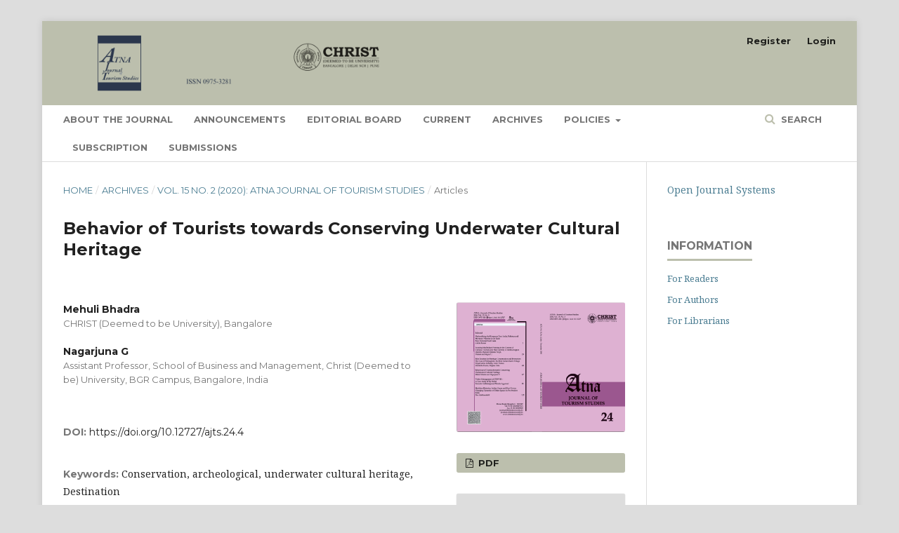

--- FILE ---
content_type: text/html; charset=utf-8
request_url: https://journals.christuniversity.in/index.php/atna/article/view/2860
body_size: 40543
content:
	<!DOCTYPE html>
<html lang="en-US" xml:lang="en-US">
<head>
	<meta charset="utf-8">
	<meta name="viewport" content="width=device-width, initial-scale=1.0">
	<title>
		Behavior of Tourists towards Conserving Underwater Cultural Heritage
							| Atna Journal of Tourism Studies
			</title>

	
<link rel="icon" href="https://journals.christuniversity.in/public/journals/3/favicon_en_US.png">
<meta name="generator" content="Open Journal Systems 3.2.1.1">
<link rel="schema.DC" href="http://purl.org/dc/elements/1.1/" />
<meta name="DC.Coverage" xml:lang="en" content=""/>
<meta name="DC.Creator.PersonalName" content="Mehuli  Bhadra"/>
<meta name="DC.Creator.PersonalName" content="Nagarjuna G"/>
<meta name="DC.Date.created" scheme="ISO8601" content="2020-07-01"/>
<meta name="DC.Date.dateSubmitted" scheme="ISO8601" content="2021-04-06"/>
<meta name="DC.Date.issued" scheme="ISO8601" content="2020-07-01"/>
<meta name="DC.Date.modified" scheme="ISO8601" content="2025-04-05"/>
<meta name="DC.Description" xml:lang="en" content="Culture and heritage are one of the pull factors that attracts the tourists towards the destination. Tourists consume culture and heritage products in a different form such as experiencing the cuisines, participating in religious festivals, wearing cultural dresses, purchasing souvenirs which reflect culture and heritage of the destination, by visiting to heritage sites, museums and so on. Visiting land-based culture and heritage sites is quite common among tourists. Under the culture and heritage tag, underwater cultural water is getting more attention of the tourists since it give different, memorable and adventure experience. Underwater cultural heritage is nothing but traces of human existence having cultural, historical and archaeological character which have been partially or totally under water. It is essential to conserve and preserve the underwater cultural heritage since it holds the importance of past culture and tradition of the humans. The main objective of the study is to find out tourists’ awareness and importance of preserving underwater cultural heritage. The area of the study covers Gujarat and Tamil Nadu since each destination holds significant underwater cultural heritage value in India. The recommendations of the study will be useful to promote India has one of the prominent underwater cultural heritage destination"/>
<meta name="DC.Format" scheme="IMT" content="application/pdf"/>
<meta name="DC.Identifier" content="2860"/>
<meta name="DC.Identifier.pageNumber" content="67-80"/>
<meta name="DC.Identifier.DOI" content="10.12727/ajts.24.4"/>
<meta name="DC.Identifier.URI" content="https://journals.christuniversity.in/index.php/atna/article/view/2860"/>
<meta name="DC.Language" scheme="ISO639-1" content="en"/>
<meta name="DC.Rights" content="Copyright (c) 2021 Atna Journal of Tourism Studies"/>
<meta name="DC.Rights" content="http://creativecommons.org/licenses/by-nc/4.0"/>
<meta name="DC.Source" content="Atna Journal of Tourism Studies"/>
<meta name="DC.Source.ISSN" content="0975-3281"/>
<meta name="DC.Source.Issue" content="2"/>
<meta name="DC.Source.Volume" content="15"/>
<meta name="DC.Source.URI" content="https://journals.christuniversity.in/index.php/atna"/>
<meta name="DC.Subject" xml:lang="en" content="Destination"/>
<meta name="DC.Title" content="Behavior of Tourists towards Conserving Underwater Cultural Heritage"/>
<meta name="DC.Type" content="Text.Serial.Journal"/>
<meta name="DC.Type" xml:lang="en" content=""/>
<meta name="DC.Type.articleType" content="Articles"/>
<meta name="gs_meta_revision" content="1.1"/>
<meta name="citation_journal_title" content="Atna Journal of Tourism Studies"/>
<meta name="citation_journal_abbrev" content="Atna J. Tourism Stud."/>
<meta name="citation_issn" content="0975-3281"/> 
<meta name="citation_author" content="Mehuli  Bhadra"/>
<meta name="citation_author_institution" content="CHRIST (Deemed to be University), Bangalore"/>
<meta name="citation_author" content="Nagarjuna G"/>
<meta name="citation_author_institution" content="Assistant Professor, School of Business and Management, Christ (Deemed to be) University, BGR Campus,  Bangalore, India"/>
<meta name="citation_title" content="Behavior of Tourists towards Conserving Underwater Cultural Heritage"/>
<meta name="citation_language" content="en"/>
<meta name="citation_date" content="2020/07/01"/>
<meta name="citation_volume" content="15"/>
<meta name="citation_issue" content="2"/>
<meta name="citation_firstpage" content="67"/>
<meta name="citation_lastpage" content="80"/>
<meta name="citation_doi" content="10.12727/ajts.24.4"/>
<meta name="citation_abstract_html_url" content="https://journals.christuniversity.in/index.php/atna/article/view/2860"/>
<meta name="citation_keywords" xml:lang="en" content="Conservation"/>
<meta name="citation_keywords" xml:lang="en" content="archeological"/>
<meta name="citation_keywords" xml:lang="en" content="underwater cultural heritage"/>
<meta name="citation_keywords" xml:lang="en" content="Destination"/>
<meta name="citation_pdf_url" content="https://journals.christuniversity.in/index.php/atna/article/download/2860/1891"/>
<meta name="citation_reference" content="Argyropoulos, V and Strategia, A. (2019). Sustainable management of underwater cultural heritage: The route from discovery to engagement—Open issues in the Mediterranean. Heritage, 2. 1588-1613"/>
<meta name="citation_reference" content="Chui Teo, C.B., Mohd Khan, N.R. and Abd Rahim, F.H. (2014). Understanding cultural heritage visitors behavior: The case of Melaka as World Heritage City. Social and Behavioral Sciences, 130. 1-10"/>
<meta name="citation_reference" content="EL-Kady, M. (2017). Potentials of underwater cultural heritage in tourism from the perspective of tour guiding in Alexandria, Egypt. Journal of Tourism Research, 17(1). 222-237"/>
<meta name="citation_reference" content="Falt, E. (2020, September 24). World Maritime Day: India holds incredible underwater riches waiting to be discovered and recognised. The Indian Express. Retrieved from https:// indianexpress.com/article/ lifestyle/ art-and-culture/world-maritime-day-2020-india-holds-incredible-underwater-riches-waiting-to-be-discovered-recognised-6607411/"/>
<meta name="citation_reference" content="Gaur,A.S., Sundaresh, and Tripati, S (2004). An ancient harbour at Dwarka: Study based on the recent underwater explorations. Current Science, 86 (9). 1256-1260"/>
<meta name="citation_reference" content="Jing, Y. (2017). Protection of underwater cultural heritage in China: new developments. International Journal of Cultural Policy, 25(6). 756-764"/>
<meta name="citation_reference" content="McKinnon, J.F. (2015). Memorialization, Graffiti and Artifact Movement: A Case Study of Cultural Impacts on WWII Underwater Cultural Heritage in the Commonwealth of the Northern Mariana Islands. Journal of Maritime Archaeology,10. 11-27"/>
<meta name="citation_reference" content="Papageorgiou, M. (2019). Stakes and challenges for underwater cultural heritage in the era of blue growth and the role of spatial planning: Implications and prospects in Greece. Heritage, 2. 1060-1069"/>
<meta name="citation_reference" content="Partiseapate. (2013). Workshop: Maritime spatial planning as tool for underwater cultural heritage management. http:// www.partiseapate.eu/dialogue/workshop-cultural-heritage-tourism/"/>
<meta name="citation_reference" content="Scott –Ireton, D.A. and McKinnon, F.J. (2016). As the sand settles: Education and archaeological tourism on underwater cultural heritage. Public Archaeology, 14 (3). 157-171"/>
<meta name="citation_reference" content="Sundaresh, Gaur,A.S., Tripati, S and Vora, K,H. (2004). Underwater investigations off Mahabalipuram, Tamil Nadu, India. Current Science, 86 (9). 1231-1237"/>
<meta name="citation_reference" content="UNESCO. (2001). The benefits of the protection of underwater cultural heritage for sustainable growth, tourism and urban development. https://www.scubatravel.co.uk/unesco-underwater-tourism.pdf"/>
<meta name="citation_reference" content="UNESCO. (2001). The UNESCO convention on the protection of the underwater cultural heritage.http:// www.unesco.org/ new/ fileadmin/MULTIMEDIA/HQ/CLT/UNDERWATER/pdf/Infokit_en_Final.pdf"/>
<meta name="citation_reference" content="UNESCO. (n.d.). Underwater cultural heritage inscribed on UNESCO’s world heritage list. http:// www.unesco.org/ new/en/culture/ themes/underwater-cultural-heritage/museums-and-tourism/ underwater-cultural-heritage-inscribed-on-unescos-world-heritage-list/#:~:text=Relief%20of% 20the%20%22 Descend%20 of, presence %20of%20underwater%20archaeological%20remains."/>

	<link rel="stylesheet" href="https://journals.christuniversity.in/index.php/atna/$$$call$$$/page/page/css?name=stylesheet" type="text/css" /><link rel="stylesheet" href="https://cdnjs.cloudflare.com/ajax/libs/font-awesome/4.7.0/css/font-awesome.css?v=3.2.1.1" type="text/css" /><link rel="stylesheet" href="//fonts.googleapis.com/css?family=Montserrat:400,700|Noto+Serif:400,400i,700,700i" type="text/css" /><link rel="stylesheet" href="https://journals.christuniversity.in/plugins/generic/citations/css/citations.css?v=3.2.1.1" type="text/css" /><link rel="stylesheet" href="https://journals.christuniversity.in/plugins/generic/orcidProfile/css/orcidProfile.css?v=3.2.1.1" type="text/css" /><link rel="stylesheet" href="https://journals.christuniversity.in/public/journals/3/styleSheet.css?v=3.2.1.1" type="text/css" /><link rel="stylesheet" href="https://journals.christuniversity.in/public/site/styleSheet.css?v=3.2.1.1" type="text/css" />
</head>
<body class="pkp_page_article pkp_op_view has_site_logo" dir="ltr">

	<div class="pkp_structure_page">

				<header class="pkp_structure_head" id="headerNavigationContainer" role="banner">
						 <nav class="cmp_skip_to_content" aria-label="Jump to content links">
	<a href="#pkp_content_main">Skip to main content</a>
	<a href="#siteNav">Skip to main navigation menu</a>
		<a href="#pkp_content_footer">Skip to site footer</a>
</nav>

			<div class="pkp_head_wrapper">

				<div class="pkp_site_name_wrapper">
					<button class="pkp_site_nav_toggle">
						<span>Open Menu</span>
					</button>
										<div class="pkp_site_name">
																<a href="						https://journals.christuniversity.in/index.php/atna/index
					" class="is_img">
							<img src="https://journals.christuniversity.in/public/journals/3/pageHeaderLogoImage_en_US.png" width="2304" height="384"  />
						</a>
										</div>
				</div>

				
				<nav class="pkp_site_nav_menu" aria-label="Site Navigation">
					<a id="siteNav"></a>
					<div class="pkp_navigation_primary_row">
						<div class="pkp_navigation_primary_wrapper">
																				<ul id="navigationPrimary" class="pkp_navigation_primary pkp_nav_list">
								<li class="">
				<a href="https://journals.christuniversity.in/index.php/atna/AbouttheJournal">
					About the Journal
				</a>
							</li>
								<li class="">
				<a href="https://journals.christuniversity.in/index.php/atna/announcement">
					Announcements
				</a>
							</li>
								<li class="">
				<a href="https://journals.christuniversity.in/index.php/atna/about/editorialTeam">
					Editorial Board
				</a>
							</li>
								<li class="">
				<a href="https://journals.christuniversity.in/index.php/atna/issue/current">
					Current
				</a>
							</li>
								<li class="">
				<a href="https://journals.christuniversity.in/index.php/atna/issue/archive">
					Archives
				</a>
							</li>
								<li class="">
				<a href="https://journals.christuniversity.in/index.php/atna/Policies">
					Policies
				</a>
									<ul>
																					<li class="">
									<a href="https://journals.christuniversity.in/index.php/atna/PublicationPolicy">
										Publication Policy
									</a>
								</li>
																												<li class="">
									<a href="https://journals.christuniversity.in/index.php/atna/GuidelinesforAuthors">
										Guidelines for Authors
									</a>
								</li>
																												<li class="">
									<a href="https://journals.christuniversity.in/index.php/atna/GuidelinesforEditors">
										Guidelines for Editors
									</a>
								</li>
																												<li class="">
									<a href="https://journals.christuniversity.in/index.php/atna/GuidelinesforReviewers">
										Guidelines for Reviewers
									</a>
								</li>
																												<li class="">
									<a href="https://journals.christuniversity.in/index.php/atna/COPEGuidelines">
										COPE Guidelines
									</a>
								</li>
																												<li class="">
									<a href="https://journals.christuniversity.in/index.php/atna/PlagiarismPolicy">
										Plagiarism Policy
									</a>
								</li>
																												<li class="">
									<a href="https://journals.christuniversity.in/index.php/atna/CorrectionandRetraction">
										Correction and Retraction
									</a>
								</li>
																												<li class="">
									<a href="https://journals.christuniversity.in/index.php/atna/PrivacyStatement">
										Privacy Statement
									</a>
								</li>
																												<li class="">
									<a href="https://journals.christuniversity.in/index.php/atna/PeerReviewPolicy">
										Peer Review Policy
									</a>
								</li>
																												<li class="">
									<a href="https://journals.christuniversity.in/index.php/atna/OpenAccessPolicy">
										Open Access Policy
									</a>
								</li>
																												<li class="">
									<a href="https://journals.christuniversity.in/index.php/atna/MultipleandConcurrentPublications">
										Multiple and Concurrent Publications
									</a>
								</li>
																												<li class="">
									<a href="https://journals.christuniversity.in/index.php/atna/PublicationProtocol">
										Publication Protocol
									</a>
								</li>
																												<li class="">
									<a href="https://journals.christuniversity.in/index.php/atna/References">
										References
									</a>
								</li>
																												<li class="">
									<a href="https://journals.christuniversity.in/index.php/atna/CategoryofPublication">
										Category of Publication
									</a>
								</li>
																												<li class="">
									<a href="https://journals.christuniversity.in/index.php/atna/AccesstoJournalContent">
										Access to Journal Content
									</a>
								</li>
																												<li class="">
									<a href="https://journals.christuniversity.in/index.php/atna/OriginalityandPlagiarism">
										Originality and Plagiarism
									</a>
								</li>
																												<li class="">
									<a href="https://journals.christuniversity.in/index.php/atna/about/submissions">
										Submissions
									</a>
								</li>
																												<li class="">
									<a href="https://journals.christuniversity.in/index.php/atna/AuthorContributionStatement">
										Author Contribution Statement
									</a>
								</li>
																												<li class="">
									<a href="https://journals.christuniversity.in/index.php/atna/DisclosureandConflictofInterest">
										Disclosure and Conflict of Interest
									</a>
								</li>
																												<li class="">
									<a href="https://journals.christuniversity.in/index.php/atna/AcknowledgementofSources">
										Acknowledgement of Sources
									</a>
								</li>
																												<li class="">
									<a href="https://journals.christuniversity.in/index.php/atna/about/contact">
										Contact
									</a>
								</li>
																		</ul>
							</li>
								<li class="">
				<a href="https://journals.christuniversity.in/index.php/atna/Subscription">
					Subscription
				</a>
							</li>
								<li class="">
				<a href="https://journals.christuniversity.in/index.php/atna/about/submissions">
					Submissions
				</a>
							</li>
			</ul>

				

																								
	<form class="pkp_search pkp_search_desktop" action="https://journals.christuniversity.in/index.php/atna/search/search" method="get" role="search" aria-label="Article Search">
		<input type="hidden" name="csrfToken" value="1099b9c80e77f9a7f491bff7dbc76e27">
				
			<input name="query" value="" type="text" aria-label="Search Query">
		

		<button type="submit">
			Search
		</button>
		<div class="search_controls" aria-hidden="true">
			<a href="https://journals.christuniversity.in/index.php/atna/search/search" class="headerSearchPrompt search_prompt" aria-hidden="true">
				Search
			</a>
			<a href="#" class="search_cancel headerSearchCancel" aria-hidden="true"></a>
			<span class="search_loading" aria-hidden="true"></span>
		</div>
	</form>
													</div>
					</div>
					<div class="pkp_navigation_user_wrapper" id="navigationUserWrapper">
							<ul id="navigationUser" class="pkp_navigation_user pkp_nav_list">
								<li class="profile">
				<a href="https://journals.christuniversity.in/index.php/atna/user/register">
					Register
				</a>
							</li>
								<li class="profile">
				<a href="https://journals.christuniversity.in/index.php/atna/login">
					Login
				</a>
							</li>
																								</ul>

					</div>
																		
	<form class="pkp_search pkp_search_mobile" action="https://journals.christuniversity.in/index.php/atna/search/search" method="get" role="search" aria-label="Article Search">
		<input type="hidden" name="csrfToken" value="1099b9c80e77f9a7f491bff7dbc76e27">
				
			<input name="query" value="" type="text" aria-label="Search Query">
		

		<button type="submit">
			Search
		</button>
		<div class="search_controls" aria-hidden="true">
			<a href="https://journals.christuniversity.in/index.php/atna/search/search" class="headerSearchPrompt search_prompt" aria-hidden="true">
				Search
			</a>
			<a href="#" class="search_cancel headerSearchCancel" aria-hidden="true"></a>
			<span class="search_loading" aria-hidden="true"></span>
		</div>
	</form>
									</nav>
			</div><!-- .pkp_head_wrapper -->
		</header><!-- .pkp_structure_head -->

						<div class="pkp_structure_content has_sidebar">
			<div class="pkp_structure_main" role="main">
				<a id="pkp_content_main"></a>

<div class="page page_article">
			<nav class="cmp_breadcrumbs" role="navigation" aria-label="You are here:">
	<ol>
		<li>
			<a href="https://journals.christuniversity.in/index.php/atna/index">
				Home
			</a>
			<span class="separator">/</span>
		</li>
		<li>
			<a href="https://journals.christuniversity.in/index.php/atna/issue/archive">
				Archives
			</a>
			<span class="separator">/</span>
		</li>
					<li>
				<a href="https://journals.christuniversity.in/index.php/atna/issue/view/313">
					Vol. 15 No. 2 (2020): Atna Journal of Tourism Studies
				</a>
				<span class="separator">/</span>
			</li>
				<li class="current" aria-current="page">
			<span aria-current="page">
									Articles
							</span>
		</li>
	</ol>
</nav>
	
		<article class="obj_article_details">

		
	<h1 class="page_title">
		Behavior of Tourists towards Conserving Underwater Cultural Heritage
	</h1>

	
	<div class="row">
		<div class="main_entry">

							<section class="item authors">
					<h2 class="pkp_screen_reader">Authors</h2>
					<ul class="authors">
											<li>
							<span class="name">
								Mehuli  Bhadra
							</span>
															<span class="affiliation">
									CHRIST (Deemed to be University), Bangalore
								</span>
																				</li>
											<li>
							<span class="name">
								Nagarjuna G
							</span>
															<span class="affiliation">
									Assistant Professor, School of Business and Management, Christ (Deemed to be) University, BGR Campus,  Bangalore, India
								</span>
																				</li>
										</ul>
				</section>
			
																												<section class="item doi">
						<h2 class="label">
														DOI:
						</h2>
						<span class="value">
							<a href="https://doi.org/10.12727/ajts.24.4">
								https://doi.org/10.12727/ajts.24.4
							</a>
						</span>
					</section>
																
									<section class="item keywords">
				<h2 class="label">
										Keywords:
				</h2>
				<span class="value">
											Conservation, 											archeological, 											underwater cultural heritage, 											Destination									</span>
			</section>
			
										<section class="item abstract">
					<h2 class="label">Abstract</h2>
					<p>Culture and heritage are one of the pull factors that attracts the tourists towards the destination. Tourists consume culture and heritage products in a different form such as experiencing the cuisines, participating in religious festivals, wearing cultural dresses, purchasing souvenirs which reflect culture and heritage of the destination, by visiting to heritage sites, museums and so on. Visiting land-based culture and heritage sites is quite common among tourists. Under the culture and heritage tag, underwater cultural water is getting more attention of the tourists since it give different, memorable and adventure experience. Underwater cultural heritage is nothing but traces of human existence having cultural, historical and archaeological character which have been partially or totally under water. It is essential to conserve and preserve the underwater cultural heritage since it holds the importance of past culture and tradition of the humans. The main objective of the study is to find out tourists’ awareness and importance of preserving underwater cultural heritage. The area of the study covers Gujarat and Tamil Nadu since each destination holds significant underwater cultural heritage value in India. The recommendations of the study will be useful to promote India has one of the prominent underwater cultural heritage destination</p>
				</section>
			
			

																																																<section class="item author_bios">
					<h2 class="label">
													Author Biographies
											</h2>
																		<section class="sub_item">
								<h3 class="label">
																																							Mehuli  Bhadra, <span class="affiliation">CHRIST (Deemed to be University), Bangalore</span>
																	</h3>
								<div class="value">
									<p> Under Graduate Student of BBA (Tourism and Travel Management), BGR Campus, Christ (Deemed to be )University, Bangalore</p>
								</div>
							</section>
																								<section class="sub_item">
								<h3 class="label">
																																							Nagarjuna G, <span class="affiliation">Assistant Professor, School of Business and Management, Christ (Deemed to be) University, BGR Campus,  Bangalore, India</span>
																	</h3>
								<div class="value">
									<p>Assistant Professor, School of Business and Management, Christ (Deemed to be) University, BGR Campus,  Bangalore, India</p>
								</div>
							</section>
															</section>
			
										<section class="item references">
					<h2 class="label">
						References
					</h2>
					<div class="value">
																					<p>Argyropoulos, V and Strategia, A. (2019). Sustainable management of underwater cultural heritage: The route from discovery to engagement—Open issues in the Mediterranean. Heritage, 2. 1588-1613 </p>
															<p>Chui Teo, C.B., Mohd Khan, N.R. and Abd Rahim, F.H. (2014). Understanding cultural heritage visitors behavior: The case of Melaka as World Heritage City. Social and Behavioral Sciences, 130. 1-10 </p>
															<p>EL-Kady, M. (2017). Potentials of underwater cultural heritage in tourism from the perspective of tour guiding in Alexandria, Egypt. Journal of Tourism Research, 17(1). 222-237 </p>
															<p>Falt, E. (2020, September 24). World Maritime Day: India holds incredible underwater riches waiting to be discovered and recognised. The Indian Express. Retrieved from https:// indianexpress.com/article/ lifestyle/ art-and-culture/world-maritime-day-2020-india-holds-incredible-underwater-riches-waiting-to-be-discovered-recognised-6607411/ </p>
															<p>Gaur,A.S., Sundaresh, and Tripati, S (2004). An ancient harbour at Dwarka: Study based on the recent underwater explorations. Current Science, 86 (9). 1256-1260 </p>
															<p>Jing, Y. (2017). Protection of underwater cultural heritage in China: new developments. International Journal of Cultural Policy, 25(6). 756-764 </p>
															<p>McKinnon, J.F. (2015). Memorialization, Graffiti and Artifact Movement: A Case Study of Cultural Impacts on WWII Underwater Cultural Heritage in the Commonwealth of the Northern Mariana Islands. Journal of Maritime Archaeology,10. 11-27 </p>
															<p>Papageorgiou, M. (2019). Stakes and challenges for underwater cultural heritage in the era of blue growth and the role of spatial planning: Implications and prospects in Greece. Heritage, 2. 1060-1069 </p>
															<p>Partiseapate. (2013). Workshop: Maritime spatial planning as tool for underwater cultural heritage management. http:// www.partiseapate.eu/dialogue/workshop-cultural-heritage-tourism/ </p>
															<p>Scott –Ireton, D.A. and McKinnon, F.J. (2016). As the sand settles: Education and archaeological tourism on underwater cultural heritage. Public Archaeology, 14 (3). 157-171 </p>
															<p>Sundaresh, Gaur,A.S., Tripati, S and Vora, K,H. (2004). Underwater investigations off Mahabalipuram, Tamil Nadu, India. Current Science, 86 (9). 1231-1237 </p>
															<p>UNESCO. (2001). The benefits of the protection of underwater cultural heritage for sustainable growth, tourism and urban development. <a href="https://www.scubatravel.co.uk/unesco-underwater-tourism.pdf">https://www.scubatravel.co.uk/unesco-underwater-tourism.pdf</a> </p>
															<p>UNESCO. (2001). The UNESCO convention on the protection of the underwater cultural heritage.http:// www.unesco.org/ new/ fileadmin/MULTIMEDIA/HQ/CLT/UNDERWATER/pdf/Infokit_en_Final.pdf </p>
															<p>UNESCO. (n.d.). Underwater cultural heritage inscribed on UNESCO’s world heritage list. http:// www.unesco.org/ new/en/culture/ themes/underwater-cultural-heritage/museums-and-tourism/ underwater-cultural-heritage-inscribed-on-unescos-world-heritage-list/#:~:text=Relief%20of% 20the%20%22 Descend%20 of, presence %20of%20underwater%20archaeological%20remains. </p>
																		</div>
				</section>
			
		</div><!-- .main_entry -->

		<div class="entry_details">

										<div class="item cover_image">
					<div class="sub_item">
																				<img
								src="https://journals.christuniversity.in/public/journals/3/submission_2860_4404_coverImage_en_US.png"
								alt=""
							>
											</div>
				</div>
			
										<div class="item galleys">
					<h2 class="pkp_screen_reader">
						Downloads
					</h2>
					<ul class="value galleys_links">
													<li>
								
	
							

<a class="obj_galley_link pdf" href="https://journals.christuniversity.in/index.php/atna/article/view/2860/1891">

		
	PDF

	</a>
							</li>
											</ul>
				</div>
						
						<div class="item published">
				<section class="sub_item">
					<h2 class="label">
						Published
					</h2>
					<div class="value">
																			<span>2020-07-01</span>
																	</div>
				</section>
							</div>
			
										<div class="item citation">
					<section class="sub_item citation_display">
						<h2 class="label">
							How to Cite
						</h2>
						<div class="value">
							<div id="citationOutput" role="region" aria-live="polite">
								<div class="csl-bib-body">
  <div class="csl-entry">Bhadra, M. ., &#38; G, N. (2020). Behavior of Tourists towards Conserving Underwater Cultural Heritage. <i>Atna Journal of Tourism Studies</i>, <i>15</i>(2), 67-80. https://doi.org/10.12727/ajts.24.4</div>
</div>
							</div>
							<div class="citation_formats">
								<button class="cmp_button citation_formats_button" aria-controls="cslCitationFormats" aria-expanded="false" data-csl-dropdown="true">
									More Citation Formats
								</button>
								<div id="cslCitationFormats" class="citation_formats_list" aria-hidden="true">
									<ul class="citation_formats_styles">
																					<li>
												<a
													aria-controls="citationOutput"
													href="https://journals.christuniversity.in/index.php/atna/citationstylelanguage/get/acm-sig-proceedings?submissionId=2860&amp;publicationId=4404"
													data-load-citation
													data-json-href="https://journals.christuniversity.in/index.php/atna/citationstylelanguage/get/acm-sig-proceedings?submissionId=2860&amp;publicationId=4404&amp;return=json"
												>
													ACM
												</a>
											</li>
																					<li>
												<a
													aria-controls="citationOutput"
													href="https://journals.christuniversity.in/index.php/atna/citationstylelanguage/get/acs-nano?submissionId=2860&amp;publicationId=4404"
													data-load-citation
													data-json-href="https://journals.christuniversity.in/index.php/atna/citationstylelanguage/get/acs-nano?submissionId=2860&amp;publicationId=4404&amp;return=json"
												>
													ACS
												</a>
											</li>
																					<li>
												<a
													aria-controls="citationOutput"
													href="https://journals.christuniversity.in/index.php/atna/citationstylelanguage/get/apa?submissionId=2860&amp;publicationId=4404"
													data-load-citation
													data-json-href="https://journals.christuniversity.in/index.php/atna/citationstylelanguage/get/apa?submissionId=2860&amp;publicationId=4404&amp;return=json"
												>
													APA
												</a>
											</li>
																					<li>
												<a
													aria-controls="citationOutput"
													href="https://journals.christuniversity.in/index.php/atna/citationstylelanguage/get/associacao-brasileira-de-normas-tecnicas?submissionId=2860&amp;publicationId=4404"
													data-load-citation
													data-json-href="https://journals.christuniversity.in/index.php/atna/citationstylelanguage/get/associacao-brasileira-de-normas-tecnicas?submissionId=2860&amp;publicationId=4404&amp;return=json"
												>
													ABNT
												</a>
											</li>
																					<li>
												<a
													aria-controls="citationOutput"
													href="https://journals.christuniversity.in/index.php/atna/citationstylelanguage/get/chicago-author-date?submissionId=2860&amp;publicationId=4404"
													data-load-citation
													data-json-href="https://journals.christuniversity.in/index.php/atna/citationstylelanguage/get/chicago-author-date?submissionId=2860&amp;publicationId=4404&amp;return=json"
												>
													Chicago
												</a>
											</li>
																					<li>
												<a
													aria-controls="citationOutput"
													href="https://journals.christuniversity.in/index.php/atna/citationstylelanguage/get/harvard-cite-them-right?submissionId=2860&amp;publicationId=4404"
													data-load-citation
													data-json-href="https://journals.christuniversity.in/index.php/atna/citationstylelanguage/get/harvard-cite-them-right?submissionId=2860&amp;publicationId=4404&amp;return=json"
												>
													Harvard
												</a>
											</li>
																					<li>
												<a
													aria-controls="citationOutput"
													href="https://journals.christuniversity.in/index.php/atna/citationstylelanguage/get/ieee?submissionId=2860&amp;publicationId=4404"
													data-load-citation
													data-json-href="https://journals.christuniversity.in/index.php/atna/citationstylelanguage/get/ieee?submissionId=2860&amp;publicationId=4404&amp;return=json"
												>
													IEEE
												</a>
											</li>
																					<li>
												<a
													aria-controls="citationOutput"
													href="https://journals.christuniversity.in/index.php/atna/citationstylelanguage/get/modern-language-association?submissionId=2860&amp;publicationId=4404"
													data-load-citation
													data-json-href="https://journals.christuniversity.in/index.php/atna/citationstylelanguage/get/modern-language-association?submissionId=2860&amp;publicationId=4404&amp;return=json"
												>
													MLA
												</a>
											</li>
																					<li>
												<a
													aria-controls="citationOutput"
													href="https://journals.christuniversity.in/index.php/atna/citationstylelanguage/get/turabian-fullnote-bibliography?submissionId=2860&amp;publicationId=4404"
													data-load-citation
													data-json-href="https://journals.christuniversity.in/index.php/atna/citationstylelanguage/get/turabian-fullnote-bibliography?submissionId=2860&amp;publicationId=4404&amp;return=json"
												>
													Turabian
												</a>
											</li>
																					<li>
												<a
													aria-controls="citationOutput"
													href="https://journals.christuniversity.in/index.php/atna/citationstylelanguage/get/vancouver?submissionId=2860&amp;publicationId=4404"
													data-load-citation
													data-json-href="https://journals.christuniversity.in/index.php/atna/citationstylelanguage/get/vancouver?submissionId=2860&amp;publicationId=4404&amp;return=json"
												>
													Vancouver
												</a>
											</li>
																			</ul>
																			<div class="label">
											Download Citation
										</div>
										<ul class="citation_formats_styles">
																							<li>
													<a href="https://journals.christuniversity.in/index.php/atna/citationstylelanguage/download/ris?submissionId=2860&amp;publicationId=4404">
														<span class="fa fa-download"></span>
														Endnote/Zotero/Mendeley (RIS)
													</a>
												</li>
																							<li>
													<a href="https://journals.christuniversity.in/index.php/atna/citationstylelanguage/download/bibtex?submissionId=2860&amp;publicationId=4404">
														<span class="fa fa-download"></span>
														BibTeX
													</a>
												</li>
																					</ul>
																	</div>
							</div>
						</div>
					</section>
				</div>
			
										<div class="item issue">

											<section class="sub_item">
							<h2 class="label">
								Issue
							</h2>
							<div class="value">
								<a class="title" href="https://journals.christuniversity.in/index.php/atna/issue/view/313">
									Vol. 15 No. 2 (2020): Atna Journal of Tourism Studies
								</a>
							</div>
						</section>
					
											<section class="sub_item">
							<h2 class="label">
								Section
							</h2>
							<div class="value">
								Articles
							</div>
						</section>
									</div>
			
																														
										<div class="item copyright">
					<h2 class="label">
						License
					</h2>
																										<p>Copyright (c) 2021 Atna Journal of Tourism Studies</p>
														<a rel="license" href="https://creativecommons.org/licenses/by-nc/4.0/"><img alt="Creative Commons License" src="//i.creativecommons.org/l/by-nc/4.0/88x31.png" /></a><p>This work is licensed under a <a rel="license" href="https://creativecommons.org/licenses/by-nc/4.0/">Creative Commons Attribution-NonCommercial 4.0 International License</a>.</p>
																
				</div>
			
			

		</div><!-- .entry_details -->
	</div><!-- .row -->

</article>

	<div id="articlesBySameAuthorList">
						<h3>Most read articles by the same author(s)</h3>

			<ul>
																													<li>
													Nagarjuna G,
												<a href="https://journals.christuniversity.in/index.php/atna/article/view/1196">
							Local Community Involvement in Tourism:   A Content Analysis of Websites of Wildlife Resorts
						</a>,
						<a href="https://journals.christuniversity.in/index.php/atna/issue/view/184">
							Atna Journal of Tourism Studies: Vol. 10 No. 1 (2015): Atna Journal of Tourism Studies
						</a>
					</li>
							</ul>
			<div id="articlesBySameAuthorPages">
				
			</div>
			</div>


</div><!-- .page -->

	</div><!-- pkp_structure_main -->

									<div class="pkp_structure_sidebar left" role="complementary" aria-label="Sidebar">
				<div class="pkp_block block_developed_by">
	<h2 class="pkp_screen_reader">
		Developed By
	</h2>

	<div class="content">
		<a href="http://pkp.sfu.ca/ojs/">
			Open Journal Systems
		</a>
	</div>
</div>
	<div class="pkp_block block_information">
		<span class="title">Information</span>
		<div class="content">
			<ul>
									<li>
						<a href="https://journals.christuniversity.in/index.php/atna/information/readers">
							For Readers
						</a>
					</li>
													<li>
						<a href="https://journals.christuniversity.in/index.php/atna/information/authors">
							For Authors
						</a>
					</li>
													<li>
						<a href="https://journals.christuniversity.in/index.php/atna/information/librarians">
							For Librarians
						</a>
					</li>
							</ul>
		</div>
	</div>

			</div><!-- pkp_sidebar.left -->
			</div><!-- pkp_structure_content -->

<div class="pkp_structure_footer_wrapper" role="contentinfo">
	<a id="pkp_content_footer"></a>

	<div class="pkp_structure_footer">

					<div class="pkp_footer_content">
				<p>Atna Journal of Tourism Studies (0975-3281)</p>
			</div>
		
		<div class="pkp_brand_footer" role="complementary">
			<a href="https://journals.christuniversity.in/index.php/atna/about/aboutThisPublishingSystem">
				<img alt="More information about the publishing system, Platform and Workflow by OJS/PKP." src="https://journals.christuniversity.in/templates/images/ojs_brand.png">
			</a>
		</div>
	</div>
</div><!-- pkp_structure_footer_wrapper -->

</div><!-- pkp_structure_page -->

<script src="//ajax.googleapis.com/ajax/libs/jquery/3.3.1/jquery.min.js?v=3.2.1.1" type="text/javascript"></script><script src="//ajax.googleapis.com/ajax/libs/jqueryui/1.12.0/jquery-ui.min.js?v=3.2.1.1" type="text/javascript"></script><script src="https://journals.christuniversity.in/lib/pkp/js/lib/jquery/plugins/jquery.tag-it.js?v=3.2.1.1" type="text/javascript"></script><script src="https://journals.christuniversity.in/plugins/themes/default/js/lib/popper/popper.js?v=3.2.1.1" type="text/javascript"></script><script src="https://journals.christuniversity.in/plugins/themes/default/js/lib/bootstrap/util.js?v=3.2.1.1" type="text/javascript"></script><script src="https://journals.christuniversity.in/plugins/themes/default/js/lib/bootstrap/dropdown.js?v=3.2.1.1" type="text/javascript"></script><script src="https://journals.christuniversity.in/plugins/themes/default/js/main.js?v=3.2.1.1" type="text/javascript"></script><script src="https://journals.christuniversity.in/plugins/generic/citationStyleLanguage/js/articleCitation.js?v=3.2.1.1" type="text/javascript"></script><script type="text/javascript">var orcidIconSvg = "<svg class=\"orcid_icon\" viewBox=\"0 0 256 256\" aria-hidden=\"true\">\r\n\t<style type=\"text\/css\">\r\n\t\t.st0{fill:#A6CE39;}\r\n\t\t.st1{fill:#FFFFFF;}\r\n\t<\/style>\r\n\t<path class=\"st0\" d=\"M256,128c0,70.7-57.3,128-128,128C57.3,256,0,198.7,0,128C0,57.3,57.3,0,128,0C198.7,0,256,57.3,256,128z\"\/>\r\n\t<g>\r\n\t\t<path class=\"st1\" d=\"M86.3,186.2H70.9V79.1h15.4v48.4V186.2z\"\/>\r\n\t\t<path class=\"st1\" d=\"M108.9,79.1h41.6c39.6,0,57,28.3,57,53.6c0,27.5-21.5,53.6-56.8,53.6h-41.8V79.1z M124.3,172.4h24.5\r\n\t\t\tc34.9,0,42.9-26.5,42.9-39.7c0-21.5-13.7-39.7-43.7-39.7h-23.7V172.4z\"\/>\r\n\t\t<path class=\"st1\" d=\"M88.7,56.8c0,5.5-4.5,10.1-10.1,10.1c-5.6,0-10.1-4.6-10.1-10.1c0-5.6,4.5-10.1,10.1-10.1\r\n\t\t\tC84.2,46.7,88.7,51.3,88.7,56.8z\"\/>\r\n\t<\/g>\r\n<\/svg>";</script><script type="text/javascript">
(function(i,s,o,g,r,a,m){i['GoogleAnalyticsObject']=r;i[r]=i[r]||function(){
(i[r].q=i[r].q||[]).push(arguments)},i[r].l=1*new Date();a=s.createElement(o),
m=s.getElementsByTagName(o)[0];a.async=1;a.src=g;m.parentNode.insertBefore(a,m)
})(window,document,'script','https://www.google-analytics.com/analytics.js','ga');

ga('create', '301652322', 'auto');
ga('send', 'pageview');
</script>


</body>
</html>
